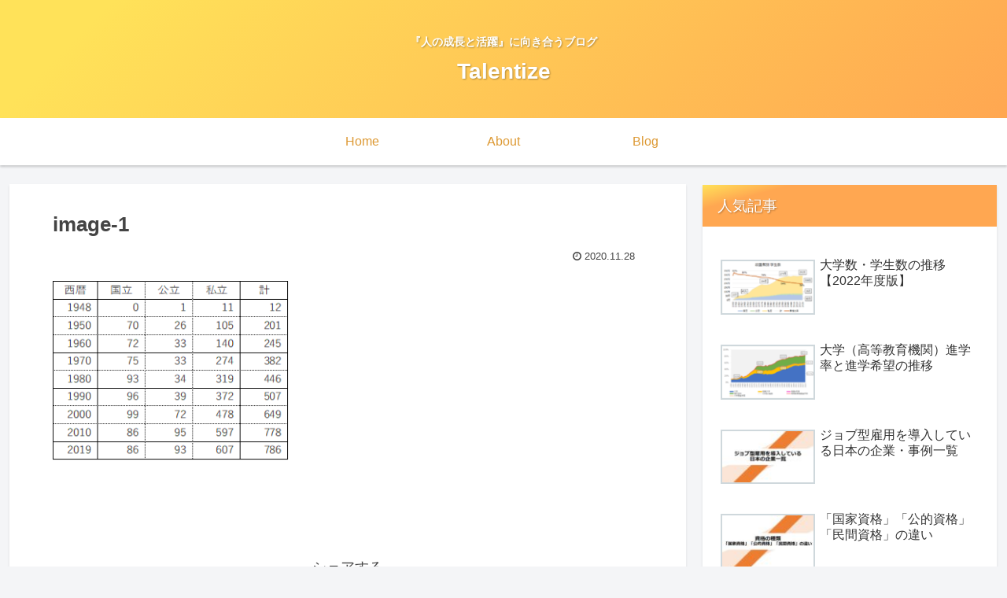

--- FILE ---
content_type: text/html; charset=utf-8
request_url: https://www.google.com/recaptcha/api2/aframe
body_size: 269
content:
<!DOCTYPE HTML><html><head><meta http-equiv="content-type" content="text/html; charset=UTF-8"></head><body><script nonce="Bw5ygwC8DGTJk7obX1IMqQ">/** Anti-fraud and anti-abuse applications only. See google.com/recaptcha */ try{var clients={'sodar':'https://pagead2.googlesyndication.com/pagead/sodar?'};window.addEventListener("message",function(a){try{if(a.source===window.parent){var b=JSON.parse(a.data);var c=clients[b['id']];if(c){var d=document.createElement('img');d.src=c+b['params']+'&rc='+(localStorage.getItem("rc::a")?sessionStorage.getItem("rc::b"):"");window.document.body.appendChild(d);sessionStorage.setItem("rc::e",parseInt(sessionStorage.getItem("rc::e")||0)+1);localStorage.setItem("rc::h",'1769911143507');}}}catch(b){}});window.parent.postMessage("_grecaptcha_ready", "*");}catch(b){}</script></body></html>